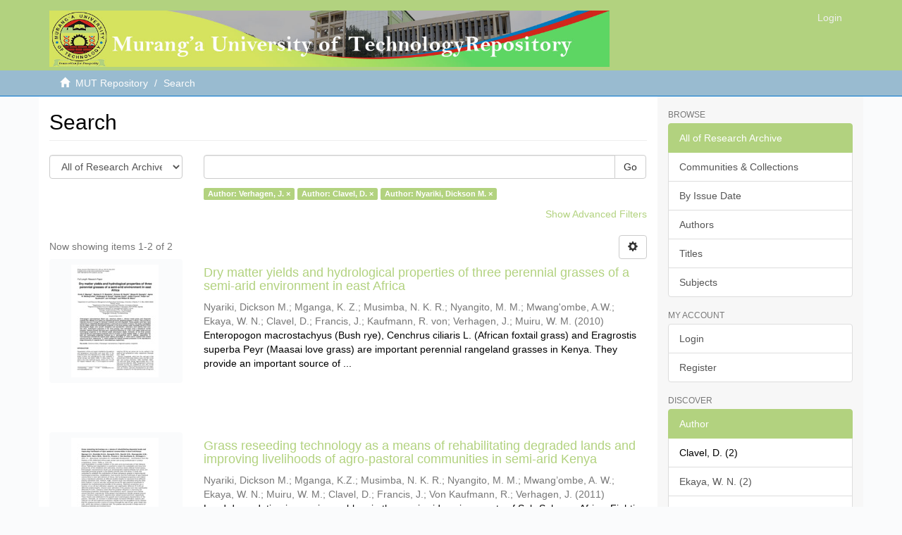

--- FILE ---
content_type: text/html;charset=utf-8
request_url: http://repository.mut.ac.ke:8080/xmlui/discover?filtertype_0=author&filtertype_1=author&filter_0=Clavel%2C+D.&filter_relational_operator_1=equals&filter_1=Nyariki%2C+Dickson+M.&filter_relational_operator_0=equals&filtertype=author&filter_relational_operator=equals&filter=Verhagen%2C+J.
body_size: 33758
content:
<!DOCTYPE html>
            <!--[if lt IE 7]> <html class="no-js lt-ie9 lt-ie8 lt-ie7" lang="en"> <![endif]-->
            <!--[if IE 7]>    <html class="no-js lt-ie9 lt-ie8" lang="en"> <![endif]-->
            <!--[if IE 8]>    <html class="no-js lt-ie9" lang="en"> <![endif]-->
            <!--[if gt IE 8]><!--> <html class="no-js" lang="en"> <!--<![endif]-->
            <head><META http-equiv="Content-Type" content="text/html; charset=UTF-8">
<meta content="text/html; charset=UTF-8" http-equiv="Content-Type">
<meta content="IE=edge,chrome=1" http-equiv="X-UA-Compatible">
<meta content="width=device-width,initial-scale=1" name="viewport">
<link rel="shortcut icon" href="/xmlui/themes/Mirage2/images/favicon.ico">
<link rel="apple-touch-icon" href="/xmlui/themes/Mirage2/images/apple-touch-icon.png">
<meta name="Generator" content="Respository 6.3">
<link href="/xmlui/themes/Mirage2/styles/main.css" rel="stylesheet">
<link type="application/opensearchdescription+xml" rel="search" href="http://repository.mut.ac.ke:8080/xmlui/open-search/description.xml" title="DSpace">
<script>
                //Clear default text of empty text areas on focus
                function tFocus(element)
                {
                if (element.value == ' '){element.value='';}
                }
                //Clear default text of empty text areas on submit
                function tSubmit(form)
                {
                var defaultedElements = document.getElementsByTagName("textarea");
                for (var i=0; i != defaultedElements.length; i++){
                if (defaultedElements[i].value == ' '){
                defaultedElements[i].value='';}}
                }
                //Disable pressing 'enter' key to submit a form (otherwise pressing 'enter' causes a submission to start over)
                function disableEnterKey(e)
                {
                var key;

                if(window.event)
                key = window.event.keyCode;     //Internet Explorer
                else
                key = e.which;     //Firefox and Netscape

                if(key == 13)  //if "Enter" pressed, then disable!
                return false;
                else
                return true;
                }
            </script><!--[if lt IE 9]>
                <script src="/xmlui/themes/Mirage2/vendor/html5shiv/dist/html5shiv.js"> </script>
                <script src="/xmlui/themes/Mirage2/vendor/respond/dest/respond.min.js"> </script>
                <![endif]--><script src="/xmlui/themes/Mirage2/vendor/modernizr/modernizr.js"> </script>
<title>Search</title>
</head><body>
<header>
<div role="navigation" class="navbar navbar-default navbar-static-top">
<div class="container">
<div class="navbar-header">
<button data-toggle="offcanvas" class="navbar-toggle" type="button"><span class="sr-only">Toggle navigation</span><span class="icon-bar"></span><span class="icon-bar"></span><span class="icon-bar"></span></button><a class="navbar-brand" href="/xmlui/"><img src="/xmlui/themes/Mirage2/images/repositorymut.png"></a>
<div class="navbar-header pull-right visible-xs hidden-sm hidden-md hidden-lg">
<ul class="nav nav-pills pull-left ">
<li>
<form method="get" action="/xmlui/login" style="display: inline">
<button class="navbar-toggle navbar-link"><b aria-hidden="true" class="visible-xs glyphicon glyphicon-user"></b></button>
</form>
</li>
</ul>
</div>
</div>
<div class="navbar-header pull-right hidden-xs">
<ul class="nav navbar-nav pull-left"></ul>
<ul class="nav navbar-nav pull-left">
<li>
<a href="/xmlui/login"><span class="hidden-xs">Login</span></a>
</li>
</ul>
<button type="button" class="navbar-toggle visible-sm" data-toggle="offcanvas"><span class="sr-only">Toggle navigation</span><span class="icon-bar"></span><span class="icon-bar"></span><span class="icon-bar"></span></button>
</div>
</div>
</div>
</header>
<div class="trail-wrapper hidden-print">
<div class="container">
<div class="row">
<div class="col-xs-12">
<div class="breadcrumb dropdown visible-xs">
<a data-toggle="dropdown" class="dropdown-toggle" role="button" href="#" id="trail-dropdown-toggle">Search&nbsp;<b class="caret"></b></a>
<ul aria-labelledby="trail-dropdown-toggle" role="menu" class="dropdown-menu">
<li role="presentation">
<a role="menuitem" href="/xmlui/"><i aria-hidden="true" class="glyphicon glyphicon-home"></i>&nbsp;
                        MUT Repository</a>
</li>
<li role="presentation" class="disabled">
<a href="#" role="menuitem">Search</a>
</li>
</ul>
</div>
<ul class="breadcrumb hidden-xs">
<li>
<i aria-hidden="true" class="glyphicon glyphicon-home"></i>&nbsp;
            <a href="/xmlui/">MUT Repository</a>
</li>
<li class="active">Search</li>
</ul>
</div>
</div>
</div>
</div>
<div class="hidden" id="no-js-warning-wrapper">
<div id="no-js-warning">
<div class="notice failure">JavaScript is disabled for your browser. Some features of this site may not work without it.</div>
</div>
</div>
<div class="container" id="main-container">
<div class="row row-offcanvas row-offcanvas-right">
<div class="horizontal-slider clearfix">
<div class="col-xs-12 col-sm-12 col-md-9 main-content">
<div>
<h2 class="ds-div-head page-header first-page-header">Search</h2>
<div id="aspect_discovery_SimpleSearch_div_search" class="ds-static-div primary">
<p class="ds-paragraph">
<input id="aspect_discovery_SimpleSearch_field_discovery-json-search-url" class="ds-hidden-field form-control" name="discovery-json-search-url" type="hidden" value="http://repository.mut.ac.ke:8080/xmlui/JSON/discovery/search">
</p>
<p class="ds-paragraph">
<input id="aspect_discovery_SimpleSearch_field_contextpath" class="ds-hidden-field form-control" name="contextpath" type="hidden" value="/xmlui">
</p>
<div id="aspect_discovery_SimpleSearch_div_discovery-search-box" class="ds-static-div discoverySearchBox">
<form id="aspect_discovery_SimpleSearch_div_general-query" class="ds-interactive-div discover-search-box" action="discover" method="get" onsubmit="javascript:tSubmit(this);">
<fieldset id="aspect_discovery_SimpleSearch_list_primary-search" class="ds-form-list">
<div class="ds-form-item row">
<div class="col-sm-3">
<p>
<select id="aspect_discovery_SimpleSearch_field_scope" class="ds-select-field form-control" name="scope"><option value="/" selected>All of Research Archive</option><option value="123456789/1">Books and Book Chapters</option><option value="123456789/2">Conference/ Workshops /Seminar/ Proceedings</option><option value="123456789/6656">Goverment Publications</option><option value="123456789/3">Institutional Memory</option><option value="123456789/4">Journal Articles</option><option value="123456789/6">Policies/ Reports/ Statutes</option><option value="123456789/7">Projects &amp; Business plan</option><option value="123456789/2781">Speeches and Lectures</option><option value="123456789/8">Theses &amp; Dissertations</option></select>
</p>
</div>
<div class="col-sm-9">
<p class="input-group">
<input id="aspect_discovery_SimpleSearch_field_query" class="ds-text-field form-control" name="query" type="text" value=""><span class="input-group-btn"><button id="aspect_discovery_SimpleSearch_field_submit" class="ds-button-field btn btn-default search-icon search-icon" name="submit" type="submit">Go</button></span>
</p>
</div>
</div>
<div class="row">
<div id="filters-overview-wrapper-squared" class="col-sm-offset-3 col-sm-9"></div>
</div>
</fieldset>
<p class="ds-paragraph">
<input id="aspect_discovery_SimpleSearch_field_filtertype_0" class="ds-hidden-field form-control" name="filtertype_0" type="hidden" value="author">
</p>
<p class="ds-paragraph">
<input id="aspect_discovery_SimpleSearch_field_filtertype_1" class="ds-hidden-field form-control" name="filtertype_1" type="hidden" value="author">
</p>
<p class="ds-paragraph">
<input id="aspect_discovery_SimpleSearch_field_filtertype_2" class="ds-hidden-field form-control" name="filtertype_2" type="hidden" value="author">
</p>
<p class="ds-paragraph">
<input id="aspect_discovery_SimpleSearch_field_filter_relational_operator_1" class="ds-hidden-field form-control" name="filter_relational_operator_1" type="hidden" value="equals">
</p>
<p class="ds-paragraph">
<input id="aspect_discovery_SimpleSearch_field_filter_relational_operator_0" class="ds-hidden-field form-control" name="filter_relational_operator_0" type="hidden" value="equals">
</p>
<p class="ds-paragraph">
<input id="aspect_discovery_SimpleSearch_field_filter_2" class="ds-hidden-field form-control" name="filter_2" type="hidden" value="Nyariki, Dickson M.">
</p>
<p class="ds-paragraph">
<input id="aspect_discovery_SimpleSearch_field_filter_1" class="ds-hidden-field form-control" name="filter_1" type="hidden" value="Clavel, D.">
</p>
<p class="ds-paragraph">
<input id="aspect_discovery_SimpleSearch_field_filter_relational_operator_2" class="ds-hidden-field form-control" name="filter_relational_operator_2" type="hidden" value="equals">
</p>
<p class="ds-paragraph">
<input id="aspect_discovery_SimpleSearch_field_filter_0" class="ds-hidden-field form-control" name="filter_0" type="hidden" value="Verhagen, J.">
</p>
</form>
<form id="aspect_discovery_SimpleSearch_div_search-filters" class="ds-interactive-div discover-filters-box " action="discover" method="get" onsubmit="javascript:tSubmit(this);">
<div class="ds-static-div clearfix">
<p class="ds-paragraph pull-right">
<a href="#" class="show-advanced-filters">Show Advanced Filters</a><a href="#" class="hide-advanced-filters hidden">Hide Advanced Filters</a>
</p>
</div>
<h3 class="ds-div-head discovery-filters-wrapper-head hidden">Filters</h3>
<div id="aspect_discovery_SimpleSearch_div_discovery-filters-wrapper" class="ds-static-div  hidden">
<p class="ds-paragraph">Use filters to refine the search results.</p>
<script type="text/javascript">
                if (!window.DSpace) {
                    window.DSpace = {};
                }
                if (!window.DSpace.discovery) {
                    window.DSpace.discovery = {};
                }
                if (!window.DSpace.discovery.filters) {
                    window.DSpace.discovery.filters = [];
                }
                window.DSpace.discovery.filters.push({
                    type: 'author',
                    relational_operator: 'equals',
                    query: 'Verhagen, J.',
                });
            </script><script type="text/javascript">
                if (!window.DSpace) {
                    window.DSpace = {};
                }
                if (!window.DSpace.discovery) {
                    window.DSpace.discovery = {};
                }
                if (!window.DSpace.discovery.filters) {
                    window.DSpace.discovery.filters = [];
                }
                window.DSpace.discovery.filters.push({
                    type: 'author',
                    relational_operator: 'equals',
                    query: 'Clavel, D.',
                });
            </script><script type="text/javascript">
                if (!window.DSpace) {
                    window.DSpace = {};
                }
                if (!window.DSpace.discovery) {
                    window.DSpace.discovery = {};
                }
                if (!window.DSpace.discovery.filters) {
                    window.DSpace.discovery.filters = [];
                }
                window.DSpace.discovery.filters.push({
                    type: 'author',
                    relational_operator: 'equals',
                    query: 'Nyariki, Dickson M.',
                });
            </script><script type="text/javascript">
                if (!window.DSpace) {
                    window.DSpace = {};
                }
                if (!window.DSpace.discovery) {
                    window.DSpace.discovery = {};
                }
                if (!window.DSpace.discovery.filters) {
                    window.DSpace.discovery.filters = [];
                }
            </script><script>
            if (!window.DSpace.i18n) {
                window.DSpace.i18n = {};
            } 
            if (!window.DSpace.i18n.discovery) {
                window.DSpace.i18n.discovery = {};
            }
        
                    if (!window.DSpace.i18n.discovery.filtertype) {
                        window.DSpace.i18n.discovery.filtertype = {};
                    }
                window.DSpace.i18n.discovery.filtertype['title']='Title';window.DSpace.i18n.discovery.filtertype['author']='Author';window.DSpace.i18n.discovery.filtertype['subject']='Subject';window.DSpace.i18n.discovery.filtertype['dateIssued']='Date issued';window.DSpace.i18n.discovery.filtertype['has_content_in_original_bundle']='Has File(s)';window.DSpace.i18n.discovery.filtertype['original_bundle_filenames']='Filename';window.DSpace.i18n.discovery.filtertype['original_bundle_descriptions']='File description';
                    if (!window.DSpace.i18n.discovery.filter_relational_operator) {
                        window.DSpace.i18n.discovery.filter_relational_operator = {};
                    }
                window.DSpace.i18n.discovery.filter_relational_operator['contains']='Contains';window.DSpace.i18n.discovery.filter_relational_operator['equals']='Equals';window.DSpace.i18n.discovery.filter_relational_operator['authority']='ID';window.DSpace.i18n.discovery.filter_relational_operator['notcontains']='Not Contains';window.DSpace.i18n.discovery.filter_relational_operator['notequals']='Not Equals';window.DSpace.i18n.discovery.filter_relational_operator['notauthority']='Not ID';</script>
<div id="aspect_discovery_SimpleSearch_row_filter-controls" class="ds-form-item apply-filter">
<div>
<div class="">
<p class="btn-group">
<button id="aspect_discovery_SimpleSearch_field_submit_reset_filter" class="ds-button-field btn btn-default discovery-reset-filter-button discovery-reset-filter-button" name="submit_reset_filter" type="submit">Reset</button><button class="ds-button-field btn btn-default discovery-add-filter-button visible-xs discovery-add-filter-button visible-xs " name="submit_add_filter" type="submit">Add New Filter</button><button id="aspect_discovery_SimpleSearch_field_submit_apply_filter" class="ds-button-field btn btn-default discovery-apply-filter-button discovery-apply-filter-button" name="submit_apply_filter" type="submit">Apply</button>
</p>
</div>
</div>
</div>
</div>
</form>
</div>
<form id="aspect_discovery_SimpleSearch_div_main-form" class="ds-interactive-div " action="/xmlui/discover" method="post" onsubmit="javascript:tSubmit(this);">
<p class="ds-paragraph">
<input id="aspect_discovery_SimpleSearch_field_search-result" class="ds-hidden-field form-control" name="search-result" type="hidden" value="true">
</p>
<p class="ds-paragraph">
<input id="aspect_discovery_SimpleSearch_field_query" class="ds-hidden-field form-control" name="query" type="hidden" value="">
</p>
<p class="ds-paragraph">
<input id="aspect_discovery_SimpleSearch_field_current-scope" class="ds-hidden-field form-control" name="current-scope" type="hidden" value="">
</p>
<p class="ds-paragraph">
<input id="aspect_discovery_SimpleSearch_field_filtertype_0" class="ds-hidden-field form-control" name="filtertype_0" type="hidden" value="author">
</p>
<p class="ds-paragraph">
<input id="aspect_discovery_SimpleSearch_field_filtertype_1" class="ds-hidden-field form-control" name="filtertype_1" type="hidden" value="author">
</p>
<p class="ds-paragraph">
<input id="aspect_discovery_SimpleSearch_field_filtertype_2" class="ds-hidden-field form-control" name="filtertype_2" type="hidden" value="author">
</p>
<p class="ds-paragraph">
<input id="aspect_discovery_SimpleSearch_field_filter_relational_operator_1" class="ds-hidden-field form-control" name="filter_relational_operator_1" type="hidden" value="equals">
</p>
<p class="ds-paragraph">
<input id="aspect_discovery_SimpleSearch_field_filter_relational_operator_0" class="ds-hidden-field form-control" name="filter_relational_operator_0" type="hidden" value="equals">
</p>
<p class="ds-paragraph">
<input id="aspect_discovery_SimpleSearch_field_filter_2" class="ds-hidden-field form-control" name="filter_2" type="hidden" value="Nyariki, Dickson M.">
</p>
<p class="ds-paragraph">
<input id="aspect_discovery_SimpleSearch_field_filter_1" class="ds-hidden-field form-control" name="filter_1" type="hidden" value="Clavel, D.">
</p>
<p class="ds-paragraph">
<input id="aspect_discovery_SimpleSearch_field_filter_relational_operator_2" class="ds-hidden-field form-control" name="filter_relational_operator_2" type="hidden" value="equals">
</p>
<p class="ds-paragraph">
<input id="aspect_discovery_SimpleSearch_field_filter_0" class="ds-hidden-field form-control" name="filter_0" type="hidden" value="Verhagen, J.">
</p>
<p class="ds-paragraph">
<input id="aspect_discovery_SimpleSearch_field_rpp" class="ds-hidden-field form-control" name="rpp" type="hidden" value="10">
</p>
<p class="ds-paragraph">
<input id="aspect_discovery_SimpleSearch_field_sort_by" class="ds-hidden-field form-control" name="sort_by" type="hidden" value="score">
</p>
<p class="ds-paragraph">
<input id="aspect_discovery_SimpleSearch_field_order" class="ds-hidden-field form-control" name="order" type="hidden" value="desc">
</p>
</form>
<div class="pagination-masked clearfix top">
<div class="row">
<div class="col-xs-9">
<p class="pagination-info">Now showing items 1-2 of 2</p>
</div>
<div class="col-xs-3">
<div class="btn-group discovery-sort-options-menu pull-right controls-gear-wrapper" id="aspect_discovery_SimpleSearch_div_search-controls-gear">
<button data-toggle="dropdown" class="btn btn-default dropdown-toggle"><span aria-hidden="true" class="glyphicon glyphicon-cog"></span></button>
<ul role="menu" class="dropdown-menu">
<li id="aspect_discovery_SimpleSearch_item_sort-head" class=" gear-head first dropdown-header">Sort Options:</li>
<li id="aspect_discovery_SimpleSearch_item_relevance" class=" gear-option gear-option-selected">
<a class="" href="sort_by=score&order=desc"><span class="glyphicon glyphicon-ok btn-xs active"></span>Relevance</a>
</li>
<li id="aspect_discovery_SimpleSearch_item_dc_title_sort" class=" gear-option">
<a class="" href="sort_by=dc.title_sort&order=asc"><span class="glyphicon glyphicon-ok btn-xs invisible"></span>Title Asc</a>
</li>
<li id="aspect_discovery_SimpleSearch_item_dc_title_sort" class=" gear-option">
<a class="" href="sort_by=dc.title_sort&order=desc"><span class="glyphicon glyphicon-ok btn-xs invisible"></span>Title Desc</a>
</li>
<li id="aspect_discovery_SimpleSearch_item_dc_date_issued_dt" class=" gear-option">
<a class="" href="sort_by=dc.date.issued_dt&order=asc"><span class="glyphicon glyphicon-ok btn-xs invisible"></span>Issue Date Asc</a>
</li>
<li id="aspect_discovery_SimpleSearch_item_dc_date_issued_dt" class=" gear-option">
<a class="" href="sort_by=dc.date.issued_dt&order=desc"><span class="glyphicon glyphicon-ok btn-xs invisible"></span>Issue Date Desc</a>
</li>
<li class="divider"></li>
<li id="aspect_discovery_SimpleSearch_item_rpp-head" class=" gear-head dropdown-header">Results Per Page:</li>
<li id="aspect_discovery_SimpleSearch_item_rpp-5" class=" gear-option">
<a class="" href="rpp=5"><span class="glyphicon glyphicon-ok btn-xs invisible"></span>5</a>
</li>
<li id="aspect_discovery_SimpleSearch_item_rpp-10" class=" gear-option gear-option-selected">
<a class="" href="rpp=10"><span class="glyphicon glyphicon-ok btn-xs active"></span>10</a>
</li>
<li id="aspect_discovery_SimpleSearch_item_rpp-20" class=" gear-option">
<a class="" href="rpp=20"><span class="glyphicon glyphicon-ok btn-xs invisible"></span>20</a>
</li>
<li id="aspect_discovery_SimpleSearch_item_rpp-40" class=" gear-option">
<a class="" href="rpp=40"><span class="glyphicon glyphicon-ok btn-xs invisible"></span>40</a>
</li>
<li id="aspect_discovery_SimpleSearch_item_rpp-60" class=" gear-option">
<a class="" href="rpp=60"><span class="glyphicon glyphicon-ok btn-xs invisible"></span>60</a>
</li>
<li id="aspect_discovery_SimpleSearch_item_rpp-80" class=" gear-option">
<a class="" href="rpp=80"><span class="glyphicon glyphicon-ok btn-xs invisible"></span>80</a>
</li>
<li id="aspect_discovery_SimpleSearch_item_rpp-100" class=" gear-option">
<a class="" href="rpp=100"><span class="glyphicon glyphicon-ok btn-xs invisible"></span>100</a>
</li>
</ul>
</div>
</div>
</div>
</div>
<div id="aspect_discovery_SimpleSearch_div_search-results" class="ds-static-div primary">
<div class="row ds-artifact-item ">
<div class="col-sm-3 hidden-xs">
<div class="thumbnail artifact-preview">
<a href="/xmlui/handle/123456789/189" class="image-link"><img alt="Thumbnail" class="img-responsive img-thumbnail" src="/xmlui/bitstream/handle/123456789/189/Dry%20matter%20yields%20and%20hydrological%20properties%20of%20three.pdf.jpg?sequence=7&isAllowed=y"></a>
</div>
</div>
<div class="col-sm-9 artifact-description">
<a href="/xmlui/handle/123456789/189">
<h4>Dry matter yields and hydrological properties of three perennial grasses of a semi-arid environment in east Africa<span class="Z3988" title="ctx_ver=Z39.88-2004&amp;rft_val_fmt=info%3Aofi%2Ffmt%3Akev%3Amtx%3Adc&amp;rft_id=http%3A%2F%2Fhdl.handle.net%2F123456789%2F189&amp;rft_id=http%3A%2F%2Fpublications.cirad.fr%2Fune_notice.php%3Fdk%3D558880&amp;rft_id=http%3A%2F%2Ferepository.uonbi.ac.ke%2Fhandle%2F11295%2F9832&amp;rft_id=https%3A%2F%2Fwww.researchgate.net%2Fpublication%2F228798344_Dry_matter_yields_and_hydrological_properties_of_three_perennial_grasses_of_a_semi-arid_environment_in_East_Africa&amp;rft_id=http%3A%2F%2Fagris.fao.org%2Fagris-search%2Fsearch.do%3FrecordID%3DNL2012090427&amp;rft_id=https%3A%2F%2Fwww.semanticscholar.org%2Fpaper%2FDry-matter-yields-and-hydrological-properties-of-of-Mganga-Musimba%2Fbfa1bb82f9ec0b2a15ed4251a26db03cf922046d&amp;rfr_id=info%3Asid%2Fdspace.org%3Arepository&amp;">&nbsp;</span>
</h4>
</a>
<div class="artifact-info">
<span class="author h4"><small><span>Nyariki, Dickson M.</span>; <span>Mganga, K. Z.</span>; <span>Musimba, N. K. R.</span>; <span>Nyangito, M. M.</span>; <span>Mwang'ombe, A.W.</span>; <span>Ekaya, W. N.</span>; <span>Clavel, D.</span>; <span>Francis, J.</span>; <span>Kaufmann, R. von</span>; <span>Verhagen, J.</span>; <span>Muiru, W. M.</span></small></span> <span class="publisher-date h4"><small>(<span class="date">2010</span>)</small></span>
<div class="abstract">Enteropogon macrostachyus (Bush rye), Cenchrus ciliaris L. (African foxtail grass) and Eragrostis superba Peyr (Maasai love grass) are important perennial rangeland grasses in Kenya. They provide an important source of ...</div>
</div>
</div>
</div>
<div class="row ds-artifact-item ">
<div class="col-sm-3 hidden-xs">
<div class="thumbnail artifact-preview">
<a href="/xmlui/handle/123456789/209" class="image-link"><img alt="Thumbnail" class="img-responsive img-thumbnail" src="/xmlui/bitstream/handle/123456789/209/Grass%20reseeding%20technology%20as%20a%20means%20of%20rehabilitating%20degraded%20lands%20and%20improving%20livelihoods%20of%20agro-pastoral%20communities%20in%20semi-arid%20Kenya.pdf.jpg?sequence=7&isAllowed=y"></a>
</div>
</div>
<div class="col-sm-9 artifact-description">
<a href="/xmlui/handle/123456789/209">
<h4>Grass reseeding technology as a means of rehabilitating degraded lands and improving livelihoods of agro-pastoral communities in semi-arid Kenya<span class="Z3988" title="ctx_ver=Z39.88-2004&amp;rft_val_fmt=info%3Aofi%2Ffmt%3Akev%3Amtx%3Adc&amp;rft_id=http%3A%2F%2Fhdl.handle.net%2F123456789%2F209&amp;rft_id=http%3A%2F%2Fpublications.cirad.fr%2Fune_notice.php%3Fdk%3D564076&amp;rft_id=http%3A%2F%2Ferepository.uonbi.ac.ke%2Fhandle%2F11295%2F85398&amp;rfr_id=info%3Asid%2Fdspace.org%3Arepository&amp;">&nbsp;</span>
</h4>
</a>
<div class="artifact-info">
<span class="author h4"><small><span>Nyariki, Dickson M.</span>; <span>Mganga, K.Z.</span>; <span>Musimba, N. K. R.</span>; <span>Nyangito, M. M.</span>; <span>Mwang&rsquo;ombe, A. W.</span>; <span>Ekaya, W. N.</span>; <span>Muiru, W. M.</span>; <span>Clavel, D.</span>; <span>Francis, J.</span>; <span>Von Kaufmann, R.</span>; <span>Verhagen, J.</span></small></span> <span class="publisher-date h4"><small>(<span class="date">2011</span>)</small></span>
<div class="abstract">Land degradation is a major problem in the semi-arid environments of Sub-Saharan Africa. Fighting land degradation is essential to ensure the sustainable and long-term productivity of the inhabited semi-arid lands. Cenchrus ...</div>
</div>
</div>
</div>
</div>
<div class="pagination-masked clearfix bottom"></div>
</div>
</div>
<div class="visible-xs visible-sm">
<footer>
<div class="row">
<hr>
<div class="col-xs-7 col-sm-8">
<div>
<a target="_blank" href="https://www.mut.ac.ke/">MUT Library</a> copyright&nbsp;&copy;&nbsp;2017-2025&nbsp; <a target="_blank" href="https:library.mut.ac.ke">MUT Library Website</a>
</div>
<div class="hidden-print">
<a href="/xmlui/contact">Contact Us</a> | <a href="/xmlui/feedback">Send Feedback</a>
</div>
</div>
<div class="col-xs-5 col-sm-4 hidden-print">
<div class="pull-right"></div>
</div>
</div>
<a class="hidden" href="/xmlui/htmlmap">&nbsp;</a>
<p>&nbsp;</p>
</footer>
</div>
</div>
<div role="navigation" id="sidebar" class="col-xs-6 col-sm-3 sidebar-offcanvas">
<div class="word-break hidden-print" id="ds-options">
<h2 class="ds-option-set-head  h6">Browse</h2>
<div id="aspect_viewArtifacts_Navigation_list_browse" class="list-group">
<a class="list-group-item active"><span class="h5 list-group-item-heading  h5">All of Research Archive</span></a><a href="/xmlui/community-list" class="list-group-item ds-option">Communities &amp; Collections</a><a href="/xmlui/browse?type=dateissued" class="list-group-item ds-option">By Issue Date</a><a href="/xmlui/browse?type=author" class="list-group-item ds-option">Authors</a><a href="/xmlui/browse?type=title" class="list-group-item ds-option">Titles</a><a href="/xmlui/browse?type=subject" class="list-group-item ds-option">Subjects</a>
</div>
<h2 class="ds-option-set-head  h6">My Account</h2>
<div id="aspect_viewArtifacts_Navigation_list_account" class="list-group">
<a href="/xmlui/login" class="list-group-item ds-option">Login</a><a href="/xmlui/register" class="list-group-item ds-option">Register</a>
</div>
<div id="aspect_viewArtifacts_Navigation_list_context" class="list-group"></div>
<div id="aspect_viewArtifacts_Navigation_list_administrative" class="list-group"></div>
<h2 class="ds-option-set-head  h6">Discover</h2>
<div id="aspect_discovery_Navigation_list_discovery" class="list-group">
<a class="list-group-item active"><span class="h5 list-group-item-heading  h5">Author</span></a>
<div id="aspect_discovery_SidebarFacetsTransformer_item_0_7686343686440601" class="list-group-item ds-option selected">Clavel, D. (2)</div>
<a href="/xmlui/discover?filtertype_0=author&filtertype_1=author&filtertype_2=author&filter_relational_operator_1=equals&filter_relational_operator_0=equals&filter_2=Nyariki%2C+Dickson+M.&filter_1=Clavel%2C+D.&filter_relational_operator_2=equals&filter_0=Verhagen%2C+J.&filtertype=author&filter_relational_operator=equals&filter=Ekaya%2C+W.+N." class="list-group-item ds-option">Ekaya, W. N. (2)</a><a href="/xmlui/discover?filtertype_0=author&filtertype_1=author&filtertype_2=author&filter_relational_operator_1=equals&filter_relational_operator_0=equals&filter_2=Nyariki%2C+Dickson+M.&filter_1=Clavel%2C+D.&filter_relational_operator_2=equals&filter_0=Verhagen%2C+J.&filtertype=author&filter_relational_operator=equals&filter=Francis%2C+J." class="list-group-item ds-option">Francis, J. (2)</a><a href="/xmlui/discover?filtertype_0=author&filtertype_1=author&filtertype_2=author&filter_relational_operator_1=equals&filter_relational_operator_0=equals&filter_2=Nyariki%2C+Dickson+M.&filter_1=Clavel%2C+D.&filter_relational_operator_2=equals&filter_0=Verhagen%2C+J.&filtertype=author&filter_relational_operator=equals&filter=Muiru%2C+W.+M." class="list-group-item ds-option">Muiru, W. M. (2)</a><a href="/xmlui/discover?filtertype_0=author&filtertype_1=author&filtertype_2=author&filter_relational_operator_1=equals&filter_relational_operator_0=equals&filter_2=Nyariki%2C+Dickson+M.&filter_1=Clavel%2C+D.&filter_relational_operator_2=equals&filter_0=Verhagen%2C+J.&filtertype=author&filter_relational_operator=equals&filter=Musimba%2C+N.+K.+R." class="list-group-item ds-option">Musimba, N. K. R. (2)</a><a href="/xmlui/discover?filtertype_0=author&filtertype_1=author&filtertype_2=author&filter_relational_operator_1=equals&filter_relational_operator_0=equals&filter_2=Nyariki%2C+Dickson+M.&filter_1=Clavel%2C+D.&filter_relational_operator_2=equals&filter_0=Verhagen%2C+J.&filtertype=author&filter_relational_operator=equals&filter=Nyangito%2C+M.+M." class="list-group-item ds-option">Nyangito, M. M. (2)</a>
<div id="aspect_discovery_SidebarFacetsTransformer_item_0_6774411999945013" class="list-group-item ds-option selected">Nyariki, Dickson M. (2)</div>
<div id="aspect_discovery_SidebarFacetsTransformer_item_0_3795078423867625" class="list-group-item ds-option selected">Verhagen, J. (2)</div>
<a href="/xmlui/discover?filtertype_0=author&filtertype_1=author&filtertype_2=author&filter_relational_operator_1=equals&filter_relational_operator_0=equals&filter_2=Nyariki%2C+Dickson+M.&filter_1=Clavel%2C+D.&filter_relational_operator_2=equals&filter_0=Verhagen%2C+J.&filtertype=author&filter_relational_operator=equals&filter=Kaufmann%2C+R.+von" class="list-group-item ds-option">Kaufmann, R. von (1)</a><a href="/xmlui/discover?filtertype_0=author&filtertype_1=author&filtertype_2=author&filter_relational_operator_1=equals&filter_relational_operator_0=equals&filter_2=Nyariki%2C+Dickson+M.&filter_1=Clavel%2C+D.&filter_relational_operator_2=equals&filter_0=Verhagen%2C+J.&filtertype=author&filter_relational_operator=equals&filter=Mganga%2C+K.+Z." class="list-group-item ds-option">Mganga, K. Z. (1)</a><a href="/xmlui/search-filter?filtertype_0=author&filtertype_1=author&filtertype_2=author&filter_relational_operator_1=equals&filter_relational_operator_0=equals&filter_2=Nyariki%2C+Dickson+M.&filter_1=Clavel%2C+D.&filter_relational_operator_2=equals&filter_0=Verhagen%2C+J.&field=author&filterorder=COUNT" class="list-group-item ds-option">... View More</a><a class="list-group-item active"><span class="h5 list-group-item-heading  h5">Subject</span></a><a href="/xmlui/discover?filtertype_0=author&filtertype_1=author&filtertype_2=author&filter_relational_operator_1=equals&filter_relational_operator_0=equals&filter_2=Nyariki%2C+Dickson+M.&filter_1=Clavel%2C+D.&filter_relational_operator_2=equals&filter_0=Verhagen%2C+J.&filtertype=subject&filter_relational_operator=equals&filter=range+land" class="list-group-item ds-option">range land (1)</a><a href="/xmlui/search-filter?filtertype_0=author&filtertype_1=author&filtertype_2=author&filter_relational_operator_1=equals&filter_relational_operator_0=equals&filter_2=Nyariki%2C+Dickson+M.&filter_1=Clavel%2C+D.&filter_relational_operator_2=equals&filter_0=Verhagen%2C+J.&field=subject&filterorder=COUNT" class="list-group-item ds-option">... View More</a><a class="list-group-item active"><span class="h5 list-group-item-heading  h5">Date Issued</span></a><a href="/xmlui/discover?filtertype_0=author&filtertype_1=author&filtertype_2=author&filter_relational_operator_1=equals&filter_relational_operator_0=equals&filter_2=Nyariki%2C+Dickson+M.&filter_1=Clavel%2C+D.&filter_relational_operator_2=equals&filter_0=Verhagen%2C+J.&filtertype=dateIssued&filter_relational_operator=equals&filter=2010" class="list-group-item ds-option">2010 (1)</a><a href="/xmlui/discover?filtertype_0=author&filtertype_1=author&filtertype_2=author&filter_relational_operator_1=equals&filter_relational_operator_0=equals&filter_2=Nyariki%2C+Dickson+M.&filter_1=Clavel%2C+D.&filter_relational_operator_2=equals&filter_0=Verhagen%2C+J.&filtertype=dateIssued&filter_relational_operator=equals&filter=2011" class="list-group-item ds-option">2011 (1)</a><a class="list-group-item active"><span class="h5 list-group-item-heading  h5">Has File(s)</span></a><a href="/xmlui/discover?filtertype_0=author&filtertype_1=author&filtertype_2=author&filter_relational_operator_1=equals&filter_relational_operator_0=equals&filter_2=Nyariki%2C+Dickson+M.&filter_1=Clavel%2C+D.&filter_relational_operator_2=equals&filter_0=Verhagen%2C+J.&filtertype=has_content_in_original_bundle&filter_relational_operator=equals&filter=true" class="list-group-item ds-option">Yes (2)</a>
</div>
</div>
</div>
</div>
</div>
<div class="hidden-xs hidden-sm">
<footer>
<div class="row">
<hr>
<div class="col-xs-7 col-sm-8">
<div>
<a target="_blank" href="https://www.mut.ac.ke/">MUT Library</a> copyright&nbsp;&copy;&nbsp;2017-2025&nbsp; <a target="_blank" href="https:library.mut.ac.ke">MUT Library Website</a>
</div>
<div class="hidden-print">
<a href="/xmlui/contact">Contact Us</a> | <a href="/xmlui/feedback">Send Feedback</a>
</div>
</div>
<div class="col-xs-5 col-sm-4 hidden-print">
<div class="pull-right"></div>
</div>
</div>
<a class="hidden" href="/xmlui/htmlmap">&nbsp;</a>
<p>&nbsp;</p>
</footer>
</div>
</div>
<script type="text/javascript">
                         if(typeof window.publication === 'undefined'){
                            window.publication={};
                          };
                        window.publication.contextPath= '/xmlui';window.publication.themePath= '/xmlui/themes/Mirage2/';</script><script>if(!window.DSpace){window.DSpace={};}window.DSpace.context_path='/xmlui';window.DSpace.theme_path='/xmlui/themes/Mirage2/';</script><script src="/xmlui/themes/Mirage2/scripts/theme.js"> </script><script src="/xmlui/static/js/discovery/discovery-results.js"> </script>
</body></html>
